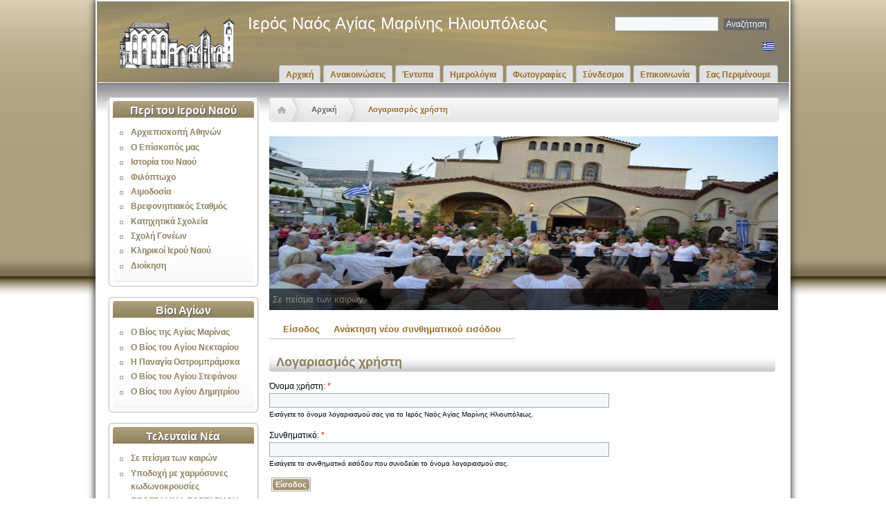

--- FILE ---
content_type: text/html; charset=utf-8
request_url: https://www.agmarina.gr/user/login?destination=comment%2Freply%2F225%23comment-form
body_size: 6242
content:
<!DOCTYPE html PUBLIC "-//W3C//DTD XHTML 1.0 Strict//EN" "http://www.w3.org/TR/xhtml1/DTD/xhtml1-strict.dtd">
<html xmlns="http://www.w3.org/1999/xhtml" lang="el" xml:lang="el">

  <head>
<meta http-equiv="Content-Type" content="text/html; charset=utf-8" />
    <title>Λογαριασμός χρήστη | Ιερά Αρχιεπισκοπή Αθηνών</title>
    <meta http-equiv="Content-Type" content="text/html; charset=utf-8" />
<link rel="shortcut icon" href="/sites/default/files/waffles_favicon.ico" type="image/x-icon" />
<link rel="canonical" href="https://www.agmarina.gr/user/login" />
<meta name="revisit-after" content="1 day" />
    <link type="text/css" rel="stylesheet" media="all" href="/sites/default/files/css/css_d1fce1db56ff02523271295ca05cdf9c.css" />
    <!--[if IE 7]>
      <link rel="stylesheet" href="/sites/all/themes/waffles/ie7-fixes.css" type="text/css">
    <![endif]-->
    <!--[if lte IE 6]>
      <link rel="stylesheet" href="/sites/all/themes/waffles/ie6-fixes.css" type="text/css">
    <![endif]-->
    <script type="text/javascript" src="/sites/default/files/js/js_8fe449b86b18806bb7ba07d8b96adf7d.js"></script>
<script type="text/javascript">
<!--//--><![CDATA[//><!--
jQuery.extend(Drupal.settings, { "basePath": "/", "lightbox2": { "rtl": "0", "file_path": "/(\\w\\w/)sites/default/files", "default_image": "/sites/all/modules/lightbox2/images/brokenimage.jpg", "border_size": 10, "font_color": "000", "box_color": "fff", "top_position": "", "overlay_opacity": "0.8", "overlay_color": "000", "disable_close_click": 1, "resize_sequence": 0, "resize_speed": 400, "fade_in_speed": 400, "slide_down_speed": 600, "use_alt_layout": 0, "disable_resize": 0, "disable_zoom": 0, "force_show_nav": 0, "show_caption": 1, "loop_items": 0, "node_link_text": "", "node_link_target": 0, "image_count": "Image !current of !total", "video_count": "Video !current of !total", "page_count": "Page !current of !total", "lite_press_x_close": "press \x3ca href=\"#\" onclick=\"hideLightbox(); return FALSE;\"\x3e\x3ckbd\x3ex\x3c/kbd\x3e\x3c/a\x3e to close", "download_link_text": "", "enable_login": false, "enable_contact": false, "keys_close": "c x 27", "keys_previous": "p 37", "keys_next": "n 39", "keys_zoom": "z", "keys_play_pause": "32", "display_image_size": "", "image_node_sizes": "(\\.thumbnail)", "trigger_lightbox_classes": "", "trigger_lightbox_group_classes": "", "trigger_slideshow_classes": "img.thumbnail, img.image-thumbnail", "trigger_lightframe_classes": "", "trigger_lightframe_group_classes": "", "custom_class_handler": "lightshow", "custom_trigger_classes": "img.image", "disable_for_gallery_lists": 0, "disable_for_acidfree_gallery_lists": true, "enable_acidfree_videos": true, "slideshow_interval": 5000, "slideshow_automatic_start": true, "slideshow_automatic_exit": true, "show_play_pause": true, "pause_on_next_click": false, "pause_on_previous_click": true, "loop_slides": false, "iframe_width": 600, "iframe_height": 400, "iframe_border": 1, "enable_video": 0 }, "googleanalytics": { "trackOutbound": 1, "trackMailto": 1, "trackDownload": 1, "trackDownloadExtensions": "7z|aac|arc|arj|asf|asx|avi|bin|csv|doc(x|m)?|dot(x|m)?|exe|flv|gif|gz|gzip|hqx|jar|jpe?g|js|mp(2|3|4|e?g)|mov(ie)?|msi|msp|pdf|phps|png|ppt(x|m)?|pot(x|m)?|pps(x|m)?|ppam|sld(x|m)?|thmx|qtm?|ra(m|r)?|sea|sit|tar|tgz|torrent|txt|wav|wma|wmv|wpd|xls(x|m|b)?|xlt(x|m)|xlam|xml|z|zip" }, "views_nivo_slider": { "views-nivo-slider-slider-block_1": { "startSlide": 0, "effect": "fade", "slices": 12, "animSpeed": 400, "pauseTime": 4000, "directionNav": true, "directionNavHide": true, "controlNav": false, "controlNavThumbs": false, "controlNavThumbsFromRel": false, "keyboardNav": true, "pauseOnHover": true, "manualAdvance": false, "captionOpacity": 0.6 } } });
//--><!]]>
</script>
<script type="text/javascript">
<!--//--><![CDATA[//><!--
(function(i,s,o,g,r,a,m){i["GoogleAnalyticsObject"]=r;i[r]=i[r]||function(){(i[r].q=i[r].q||[]).push(arguments)},i[r].l=1*new Date();a=s.createElement(o),m=s.getElementsByTagName(o)[0];a.async=1;a.src=g;m.parentNode.insertBefore(a,m)})(window,document,"script","//www.google-analytics.com/analytics.js","ga");ga("create", "UA-16326343-3", { "cookieDomain": "auto" });ga("send", "pageview");
//--><!]]>
</script>
  </head>

  <body class="not-logged-in not-front layout-first-main">
    <div id="page" class="clearfix">

      <div id="header">
        <div id="header-wrapper" class="clearfix">
          
                    <div id="search-box">
            <form action="/user/login?destination=comment%2Freply%2F225%23comment-form"  accept-charset="UTF-8" method="post" id="search-theme-form">
<div><div id="search" class="container-inline">
  <div class="form-item" id="edit-search-theme-form-1-wrapper">
 <label for="edit-search-theme-form-1">Αναζήτηση στον ιστότοπο: </label>
 <input type="text" maxlength="128" name="search_theme_form" id="edit-search-theme-form-1" size="15" value="" title="Πληκτρολογήστε τους όρους που θέλετε να αναζητήσετε." class="form-text" />
</div>
<input type="submit" name="op" id="edit-submit-1" value="Αναζήτηση"  class="form-submit" />
<input type="hidden" name="form_build_id" id="form-zV1IpKCcwLCMwZaU2GBWMrO7oH5h1zJ_rBpJehE-Utk" value="form-zV1IpKCcwLCMwZaU2GBWMrO7oH5h1zJ_rBpJehE-Utk"  />
<input type="hidden" name="form_id" id="edit-search-theme-form" value="search_theme_form"  />
</div>

</div></form>
          </div><!-- /search-box -->
                
          <div id="header-first">
             
            <div id="logo">
              <a href="/" title="Αρχική"><img src="/sites/default/files/waffles_logo.png" alt="Αρχική" /></a>
            </div>
                                    <h1><a href="/" title="Αρχική">Ιερός Ναός Αγίας Μαρίνης Ηλιουπόλεως</a></h1>
                                  </div><!-- /header-first -->
  
          <div id="header-middle">
                        <!-- start block.tpl.php -->
<div class="block-wrapper odd">
        
        <div id="block-locale-0" class="block block-locale">
                    <div class="content">
            <ul><a href="/user/login" class="language-link active"><img src="/sites/all/modules/languageicons/flags/el.png" alt="Ελληνικά" title="Ελληνικά"  class="language-icon" width="16" height="12" /></a></li>
</ul>          </div>
        </div>
  
    
</div>
<!-- /end block.tpl.php -->
                      </div><!-- /header-middle -->
      
          <div id="header-last">
                      </div><!-- /header-last -->
      
        </div><!-- /header-wrapper -->
    
        <div id="header-bottom" class="clearfix">
                <div id="primary-menu">
          <ul class="menu"><li class="leaf first"><a href="/%CE%B1%CF%81%CF%87%CE%B9%CE%BA%CE%AE" title="Αρχική">Αρχική</a></li>
<li class="leaf"><a href="/blog" title="Ανακοινώσεις">Ανακοινώσεις</a></li>
<li class="leaf"><a href="/%CE%AD%CE%BD%CF%84%CF%85%CF%80%CE%B1" title="">Έντυπα</a></li>
<li class="leaf"><a href="/%CE%B7%CE%BC%CE%B5%CF%81%CE%BF%CE%BB%CF%8C%CE%B3%CE%B9%CE%B1" title="">Ημερολόγια</a></li>
<li class="leaf"><a href="/image" title="Φωτογραφίες">Φωτογραφίες</a></li>
<li class="leaf"><a href="/%CF%83%CF%8D%CE%BD%CE%B4%CE%B5%CF%83%CE%BC%CE%BF%CE%B9" title="Σύνδεσμοι">Σύνδεσμοι</a></li>
<li class="leaf"><a href="/%CE%B5%CF%80%CE%B9%CE%BA%CE%BF%CE%B9%CE%BD%CF%89%CE%BD%CE%AF%CE%B1" title="Επικοινωνία">Επικοινωνία</a></li>
<li class="leaf last"><a href="/%CF%83%CE%B1%CF%82-%CF%80%CE%B5%CF%81%CE%B9%CE%BC%CE%AD%CE%BD%CE%BF%CF%85%CE%BC%CE%B5" title="Σας Περιμένουμε">Σας Περιμένουμε</a></li>
</ul>        </div><!-- /primary_menu -->
                </div><!-- /header-bottom -->
      </div><!-- /header -->

      <div id="preface">
              </div><!-- /preface -->

      <div id="main">
        <div id="main-wrapper" class="clearfix">
          
          
        
                    <div id="sidebar-first">
            <!-- start block.tpl.php -->
<div class="block-wrapper odd">
     <!-- see preprocess_block() -->
  <div class="rounded-block">
    <div class="rounded-block-top-left"></div>
    <div class="rounded-block-top-right"></div>
    <div class="rounded-outside">
      <div class="rounded-inside">
        <p class="rounded-topspace"></p>
        
        <div id="block-menu-menu-ierosnaos" class="block block-menu">
                                <div class="block-icon pngfix"></div>
                      <h2 class="title block-title pngfix">Περί του Ιερού Ναού</h2>
                    <div class="content">
            <ul class="menu"><li class="leaf first"><a href="http://www.iaath.gr/" title="Αρχιεπισκοπή Αθηνών">Αρχιεπισκοπή Αθηνών</a></li>
<li class="leaf"><a href="/%CE%BF-%CE%B5%CF%80%CE%AF%CF%83%CE%BA%CE%BF%CF%80%CF%8C%CF%82-%CE%BC%CE%B1%CF%82" title="Ο Επίσκοπός μας">Ο Επίσκοπός μας</a></li>
<li class="leaf"><a href="/%CE%B9%CF%83%CF%84%CE%BF%CF%81%CE%AF%CE%B1-%CF%84%CE%BF%CF%85-%CE%BD%CE%B1%CE%BF%CF%8D" title="Ιστορία του Ναού">Ιστορία του Ναού</a></li>
<li class="leaf"><a href="/%CF%86%CE%B9%CE%BB%CF%8C%CF%80%CF%84%CF%89%CF%87%CE%BF-%CF%84%CE%B1%CE%BC%CE%B5%CE%AF%CE%BF" title="Φιλόπτωχο Ταμείο">Φιλόπτωχο</a></li>
<li class="leaf"><a href="/%CE%B1%CE%B9%CE%BC%CE%BF%CE%B4%CE%BF%CF%83%CE%AF%CE%B1" title="Αιμοδοσία">Αιμοδοσία</a></li>
<li class="leaf"><a href="/%CE%B2%CF%81%CE%B5%CF%86%CE%BF%CE%BD%CE%B7%CF%80%CE%B9%CE%B1%CE%BA%CF%8C%CF%82-%CF%83%CF%84%CE%B1%CE%B8%CE%BC%CF%8C%CF%82" title="Βρεφονηπιακός Σταθμός">Βρεφονηπιακός Σταθμός</a></li>
<li class="leaf"><a href="/%CE%BA%CE%B1%CF%84%CE%B7%CF%87%CE%B7%CF%84%CE%B9%CE%BA%CE%AC-%CF%83%CF%87%CE%BF%CE%BB%CE%B5%CE%AF%CE%B1" title="Κατηχητικά Σχολεία">Κατηχητικά Σχολεία</a></li>
<li class="leaf"><a href="/%CF%83%CF%87%CE%BF%CE%BB%CE%AE-%CE%B3%CE%BF%CE%BD%CE%AD%CF%89%CE%BD" title="Σχολή Γονέων">Σχολή Γονέων</a></li>
<li class="leaf"><a href="/%CE%BA%CE%BB%CE%B7%CF%81%CE%B9%CE%BA%CE%BF%CE%AF-%CE%B9%CE%B5%CF%81%CE%BF%CF%8D-%CE%BD%CE%B1%CE%BF%CF%8D" title="Κληρικοί Ιερού Ναού">Κληρικοί Ιερού Ναού</a></li>
<li class="leaf last"><a href="/%CE%B4%CE%B9%CE%BF%CE%AF%CE%BA%CE%B7%CF%83%CE%B7" title="Διοίκηση">Διοίκηση</a></li>
</ul>          </div>
        </div>
  
          <p class="rounded-bottomspace"></p>
      </div><!-- /rounded-inside -->
    </div>
    <div class="rounded-block-bottom-left"></div>
    <div class="rounded-block-bottom-right"></div>
  </div><!-- /rounded-block -->
    
</div>
<!-- /end block.tpl.php -->
<!-- start block.tpl.php -->
<div class="block-wrapper even">
     <!-- see preprocess_block() -->
  <div class="rounded-block">
    <div class="rounded-block-top-left"></div>
    <div class="rounded-block-top-right"></div>
    <div class="rounded-outside">
      <div class="rounded-inside">
        <p class="rounded-topspace"></p>
        
        <div id="block-menu-menu-biographies" class="block block-menu">
                                <div class="block-icon pngfix"></div>
                      <h2 class="title block-title pngfix">Βίοι Αγίων</h2>
                    <div class="content">
            <ul class="menu"><li class="leaf first"><a href="/%CE%BF-%CE%B2%CE%AF%CE%BF%CF%82-%CF%84%CE%B7%CF%82-%CE%B1%CE%B3%CE%AF%CE%B1%CF%82-%CE%BC%CE%B1%CF%81%CE%AF%CE%BD%CE%B1%CF%82" title="Ο Βίος της Αγίας Μαρίνας">Ο Βίος της Αγίας Μαρίνας</a></li>
<li class="leaf"><a href="/%CE%BF-%CE%B2%CE%AF%CE%BF%CF%82-%CF%84%CE%BF%CF%85-%CE%B1%CE%B3%CE%AF%CE%BF%CF%85-%CE%BD%CE%B5%CE%BA%CF%84%CE%B1%CF%81%CE%AF%CE%BF%CF%85" title="Ο Βίος του Αγίου Νεκταρίου">Ο Βίος του Αγίου Νεκταρίου</a></li>
<li class="leaf"><a href="/%CE%B7-%CF%80%CE%B1%CE%BD%CE%B1%CE%B3%CE%AF%CE%B1-%CE%BF%CF%83%CF%84%CF%81%CE%BF%CE%BC%CF%80%CF%81%CE%AC%CE%BC%CF%83%CE%BA%CE%B1" title="Η Παναγία Οστρομπράμσκα">Η Παναγία Οστρομπράμσκα</a></li>
<li class="leaf"><a href="/%CE%BF-%CE%B2%CE%AF%CE%BF%CF%82-%CF%84%CE%BF%CF%85-%CE%B1%CE%B3%CE%AF%CE%BF%CF%85-%CF%83%CF%84%CE%B5%CF%86%CE%AC%CE%BD%CE%BF%CF%85">Ο Βίος του Αγίου Στεφάνου</a></li>
<li class="leaf last"><a href="/%CE%BF-%CE%B2%CE%AF%CE%BF%CF%82-%CF%84%CE%BF%CF%85-%CE%B1%CE%B3%CE%AF%CE%BF%CF%85-%CE%B4%CE%B7%CE%BC%CE%B7%CF%84%CF%81%CE%AF%CE%BF%CF%85">Ο Βίος του Αγίου Δημητρίου</a></li>
</ul>          </div>
        </div>
  
          <p class="rounded-bottomspace"></p>
      </div><!-- /rounded-inside -->
    </div>
    <div class="rounded-block-bottom-left"></div>
    <div class="rounded-block-bottom-right"></div>
  </div><!-- /rounded-block -->
    
</div>
<!-- /end block.tpl.php -->
<!-- start block.tpl.php -->
<div class="block-wrapper odd">
     <!-- see preprocess_block() -->
  <div class="rounded-block">
    <div class="rounded-block-top-left"></div>
    <div class="rounded-block-top-right"></div>
    <div class="rounded-outside">
      <div class="rounded-inside">
        <p class="rounded-topspace"></p>
        
        <div id="block-blog-0" class="block block-blog">
                                <div class="block-icon pngfix"></div>
                      <h2 class="title block-title pngfix">Τελευταία Νέα</h2>
                    <div class="content">
            <div class="item-list"><ul><li class="first"><a href="/%CF%83%CE%B5-%CF%80%CE%B5%CE%AF%CF%83%CE%BC%CE%B1-%CF%84%CF%89%CE%BD-%CE%BA%CE%B1%CE%B9%CF%81%CF%8E%CE%BD">Σε πείσμα των καιρών </a></li>
<li><a href="/%CF%85%CF%80%CE%BF%CE%B4%CE%BF%CF%87%CE%AE-%CE%BC%CE%B5-%CF%87%CE%B1%CF%81%CE%BC%CF%8C%CF%83%CF%85%CE%BD%CE%B5%CF%82-%CE%BA%CF%89%CE%B4%CF%89%CE%BD%CE%BF%CE%BA%CF%81%CE%BF%CF%85%CF%83%CE%AF%CE%B5%CF%82">Υποδοχή με χαρμόσυνες κωδωνοκρουσίες</a></li>
<li><a href="/%CF%80%CF%81%CE%BF%CE%B3%CF%81%CE%B1%CE%BC%CE%BC%CE%B1-%CE%B5%CE%BF%CF%81%CF%84%CE%B1%CF%83%CE%BC%CE%BF%CF%85">ΠΡΟΓΡΑΜΜΑ ΕΟΡΤΑΣΜΟΥ</a></li>
<li><a href="/%CE%B7-%CE%B5%CE%BD%CE%BF%CF%81%CE%AF%CE%B1-%CF%83%CF%84%CE%B1-%CF%83%CF%87%CE%BF%CE%BB%CE%B5%CE%AF%CE%B1">Η ενορία στα σχολεία</a></li>
<li><a href="/80-%CF%87%CF%81%CF%8C%CE%BD%CE%B9%CE%B1-%E1%BC%81%CE%B3%CE%AF%CE%B1-%CE%BC%CE%B1%CF%81%CE%AF%CE%BD%CE%B1-%CF%80%CE%BF%CE%BB%CE%B9%CF%84%CE%B9%CF%83%CF%84%CE%B9%CE%BA%CE%B5%CF%83-%CE%B5%CE%BA%CE%B4%CE%B7%CE%BB%CF%89%CF%83%CE%B5%CE%B9%CF%83">80 χρόνια Ἁγία Μαρίνα ΠΟΛΙΤΙΣΤΙΚΕΣ ΕΚΔΗΛΩΣΕΙΣ</a></li>
<li><a href="/%E1%BC%84%CE%BE%CE%B9%CE%BF%CE%BD-%E1%BC%90%CF%83%CF%84%E1%BD%B6%CE%BD-0">Ἄξιον Ἐστὶν</a></li>
<li><a href="/%CE%B7-%CE%B5%CE%BD%CE%BF%CF%81%CE%AF%CE%B1-%CE%BC%CE%B1%CF%82-%CF%83%CF%84%CE%B1-%CE%B5%CF%81%CF%84%CE%B6%CE%B9%CE%B1%CE%BD%CE%AC-%CE%B7%CF%87%CE%B7%CF%84%CE%B9%CE%BA%CE%BF-0">Η ενορία μας στα ερτζιανά (ΗΧΗΤΙΚΟ)</a></li>
<li><a href="/%E1%BC%95%CE%BD%CE%B1-%CF%83%CF%87%CE%BF%CE%BB%CE%B9%CE%BA%E1%BD%B8-%CE%B3%CE%B5%CE%BC%CE%AC%CF%84%CE%BF-%CF%80%CF%8E%CE%BC%CE%B1%CF%84%CE%B1">Ἕνα σχολικὸ γεμάτο πώματα </a></li>
<li><a href="/%CE%BD%CE%B7%CF%83%CF%84%CE%B5%CE%AF%CE%B1-%E1%BC%81%CE%B3%CE%AF%CF%89%CE%BD-%E1%BC%80%CF%80%CE%BF%CF%83%CF%84%CF%8C%CE%BB%CF%89%CE%BD">Νηστεία ἁγίων Ἀποστόλων</a></li>
<li class="last"><a href="/%CF%84%E1%BF%B6%CE%BD-%E1%BC%81%CE%B3%CE%AF%CF%89%CE%BD-%CF%80%CE%AC%CE%BD%CF%84%CF%89%CE%BD-video">Τῶν Ἁγίων Πάντων (VIDEO)</a></li>
</ul></div><div class="more-link"><a href="/blog" title="Διαβάστε τα τελευταία ιστολογήματα.">περισσότερα</a> </div>          </div>
        </div>
  
          <p class="rounded-bottomspace"></p>
      </div><!-- /rounded-inside -->
    </div>
    <div class="rounded-block-bottom-left"></div>
    <div class="rounded-block-bottom-right"></div>
  </div><!-- /rounded-block -->
    
</div>
<!-- /end block.tpl.php -->
<!-- start block.tpl.php -->
<div class="block-wrapper even">
     <!-- see preprocess_block() -->
  <div class="rounded-block">
    <div class="rounded-block-top-left"></div>
    <div class="rounded-block-top-right"></div>
    <div class="rounded-outside">
      <div class="rounded-inside">
        <p class="rounded-topspace"></p>
        
        <div id="block-image-0" class="block block-image">
                                <div class="block-icon pngfix"></div>
                      <h2 class="title block-title pngfix">Πιο Πρόσφατη Εικόνα</h2>
                    <div class="content">
            <a href="/%CF%84%CE%B5%CE%BB%CE%B5%CF%84%CE%AE-%CE%BD%CE%B9%CF%80%CF%84%CE%AE%CF%81%CE%BF%CF%82-10"><img src="https://www.agmarina.gr/sites/default/files/images/DSC_1327.thumbnail.JPG" alt="Τελετή Νιπτήρος" title="Τελετή Νιπτήρος"  class="image image-thumbnail " width="160" height="107" /></a>          </div>
        </div>
  
          <p class="rounded-bottomspace"></p>
      </div><!-- /rounded-inside -->
    </div>
    <div class="rounded-block-bottom-left"></div>
    <div class="rounded-block-bottom-right"></div>
  </div><!-- /rounded-block -->
    
</div>
<!-- /end block.tpl.php -->
          </div><!-- /sidebar-first -->
          
          <div id="content-wrapper">
                                    
         <div id="breadcrump_over">
         <div id="breadcrump_image"></div>
          <div id="breadcrumb">
            <div class="breadcrumbown"><a href="/">Αρχική</a><a href="/user/login" class="active">Λογαριασμός χρήστη</a></div></div>
          </div><!-- /breadcrumb -->
          
   
                        <div id="content-top">
              <!-- start block.tpl.php -->
<div class="block-wrapper odd">
        
        <div id="block-views-slider-block_1" class="block block-views">
                    <div class="content">
            <div class="view view-slider view-style-normal view-id-slider view-display-id-block_1">
    
  
  
      <div class="view-content">
      <div id="views-nivo-slider-slider-block_1" class="views-nivo-slider clear-block"> 
      <img src="https://www.agmarina.gr/sites/default/files/imagecache/Slider/13.JPG" alt="&lt;a href=&quot;/%CF%83%CE%B5-%CF%80%CE%B5%CE%AF%CF%83%CE%BC%CE%B1-%CF%84%CF%89%CE%BD-%CE%BA%CE%B1%CE%B9%CF%81%CF%8E%CE%BD&quot;&gt;Σε πείσμα των καιρών&lt;/a&gt;" title="&lt;a href=&quot;/%CF%83%CE%B5-%CF%80%CE%B5%CE%AF%CF%83%CE%BC%CE%B1-%CF%84%CF%89%CE%BD-%CE%BA%CE%B1%CE%B9%CF%81%CF%8E%CE%BD&quot;&gt;Σε πείσμα των καιρών&lt;/a&gt;" width="735" height="251" class="imagecache imagecache-Slider"/>
      <img src="https://www.agmarina.gr/sites/default/files/imagecache/Slider/unnamed_1.jpg" alt="&lt;a href=&quot;/%CF%85%CF%80%CE%BF%CE%B4%CE%BF%CF%87%CE%AE-%CE%BC%CE%B5-%CF%87%CE%B1%CF%81%CE%BC%CF%8C%CF%83%CF%85%CE%BD%CE%B5%CF%82-%CE%BA%CF%89%CE%B4%CF%89%CE%BD%CE%BF%CE%BA%CF%81%CE%BF%CF%85%CF%83%CE%AF%CE%B5%CF%82&quot;&gt;Υποδοχή με χαρμόσυνες κωδωνοκρουσίες&lt;/a&gt;" title="&lt;a href=&quot;/%CF%85%CF%80%CE%BF%CE%B4%CE%BF%CF%87%CE%AE-%CE%BC%CE%B5-%CF%87%CE%B1%CF%81%CE%BC%CF%8C%CF%83%CF%85%CE%BD%CE%B5%CF%82-%CE%BA%CF%89%CE%B4%CF%89%CE%BD%CE%BF%CE%BA%CF%81%CE%BF%CF%85%CF%83%CE%AF%CE%B5%CF%82&quot;&gt;Υποδοχή με χαρμόσυνες κωδωνοκρουσίες&lt;/a&gt;" width="735" height="251" class="imagecache imagecache-Slider"/>
      <img src="https://www.agmarina.gr/sites/default/files/imagecache/Slider/3%CE%9F%CE%BF%20%CE%B4%CE%B7%CE%BC%CE%BF%CF%84%CE%B9%CE%BA%CE%BF.jpg" alt="&lt;a href=&quot;/%CE%B7-%CE%B5%CE%BD%CE%BF%CF%81%CE%AF%CE%B1-%CF%83%CF%84%CE%B1-%CF%83%CF%87%CE%BF%CE%BB%CE%B5%CE%AF%CE%B1&quot;&gt;Η ενορία στα σχολεία&lt;/a&gt;" title="&lt;a href=&quot;/%CE%B7-%CE%B5%CE%BD%CE%BF%CF%81%CE%AF%CE%B1-%CF%83%CF%84%CE%B1-%CF%83%CF%87%CE%BF%CE%BB%CE%B5%CE%AF%CE%B1&quot;&gt;Η ενορία στα σχολεία&lt;/a&gt;" width="735" height="251" class="imagecache imagecache-Slider"/>
      <img src="https://www.agmarina.gr/sites/default/files/imagecache/Slider/11430286_10206664806758123_1144164482_n.jpg" alt="&lt;a href=&quot;/%E1%BC%84%CE%BE%CE%B9%CE%BF%CE%BD-%E1%BC%90%CF%83%CF%84%E1%BD%B6%CE%BD-0&quot;&gt;Ἄξιον Ἐστὶν&lt;/a&gt;" title="&lt;a href=&quot;/%E1%BC%84%CE%BE%CE%B9%CE%BF%CE%BD-%E1%BC%90%CF%83%CF%84%E1%BD%B6%CE%BD-0&quot;&gt;Ἄξιον Ἐστὶν&lt;/a&gt;" width="735" height="251" class="imagecache imagecache-Slider"/>
      <img src="https://www.agmarina.gr/sites/default/files/imagecache/Slider/%202_0.jpg" alt="&lt;a href=&quot;/%E1%BC%95%CE%BD%CE%B1-%CF%83%CF%87%CE%BF%CE%BB%CE%B9%CE%BA%E1%BD%B8-%CE%B3%CE%B5%CE%BC%CE%AC%CF%84%CE%BF-%CF%80%CF%8E%CE%BC%CE%B1%CF%84%CE%B1&quot;&gt;Ἕνα σχολικὸ γεμάτο πώματα&lt;/a&gt;" title="&lt;a href=&quot;/%E1%BC%95%CE%BD%CE%B1-%CF%83%CF%87%CE%BF%CE%BB%CE%B9%CE%BA%E1%BD%B8-%CE%B3%CE%B5%CE%BC%CE%AC%CF%84%CE%BF-%CF%80%CF%8E%CE%BC%CE%B1%CF%84%CE%B1&quot;&gt;Ἕνα σχολικὸ γεμάτο πώματα&lt;/a&gt;" width="735" height="251" class="imagecache imagecache-Slider"/>
  </div>
    </div>
  
  
  
  
  
  
</div>           </div>
        </div>
  
    
</div>
<!-- /end block.tpl.php -->
            </div><!-- /content-top -->
                        
            <div id="content">
                            <div id="content-tabs">
                <ul class="tabs primary">
<li class="active" ><a href="/user">Είσοδος</a></li>
<li ><a href="/user/password">Ανάκτηση νέου συνθηματικού εισόδου</a></li>
</ul>
              </div>
                          
              
              <div id="content-inner">
                                <h1 class="title">Λογαριασμός χρήστη</h1>
                                <div id="content-content">
                  <form action="/user/login?destination=comment%2Freply%2F225%23comment-form"  accept-charset="UTF-8" method="post" id="user-login">
<div><div class="form-item" id="edit-name-wrapper">
 <label for="edit-name">Όνομα χρήστη: <span class="form-required" title="Το πεδίο είναι απαραίτητο.">*</span></label>
 <input type="text" maxlength="60" name="name" id="edit-name" size="60" value="" class="form-text required" />
 <div class="description">Εισάγετε το όνομα λογαριασμού σας για το Ιερός Ναός Αγίας Μαρίνης Ηλιουπόλεως.</div>
</div>
<div class="form-item" id="edit-pass-wrapper">
 <label for="edit-pass">Συνθηματικό: <span class="form-required" title="Το πεδίο είναι απαραίτητο.">*</span></label>
 <input type="password" name="pass" id="edit-pass"  maxlength="128"  size="60"  class="form-text required" />
 <div class="description">Εισάγετε το συνθηματικό εισόδου που συνοδεύει το όνομα λογαριασμού σας.</div>
</div>
<input type="hidden" name="form_build_id" id="form-C2azjbkERuPZjVZ75jiH0JroT0s-2x17XpHzvvu8C9k" value="form-C2azjbkERuPZjVZ75jiH0JroT0s-2x17XpHzvvu8C9k"  />
<input type="hidden" name="form_id" id="edit-user-login" value="user_login"  />
<input type="submit" name="op" id="edit-submit" value="Είσοδος"  class="form-submit" />

</div></form>
                </div>
              </div><!-- /content-inner -->
            </div><!-- /content -->

                      </div><!-- /content-wrapper -->
          
          
          
                    
        </div><!-- /main-wrapper -->
      </div><!-- /main -->
    </div><!-- /page -->
    <div id="legal-notice">
  <table width="100%" align="center">
	<tbody class="banner">
		<tr>
			<td class="banner" colspan="3"><h4 style="color:#3F3724;">©2007-2023 <span style="color:#ffffff;">ΙΕΡΟΣ ΝΑΟΣ ΑΓΙΑΣ ΜΑΡΙΝΗΣ ΗΛΙΟΥΠΟΛΕΩΣ</span></h4></td>
		</tr>
		<tr>
			<td class="banner" width="33%" align="center"></td>
			<td class="banner" width="34%" align="center"><span style="color:#FFFFFF;">Υπεύθυνοι Ανάπτυξης: </span><a href="mailto:pafyteam@gmail.com">Παπανίκου Χ. &amp; Φύτρος Δ.</a></td>
			<td class="banner" width="33%" align="right"><a target="_blank" href="http://www.orthodoxos-christianismos.com/?from=12000"><img title="Ορθόδοξη Χριστιανοσύνη.com" src="../sites/default/files/gr-88x31-gray1.gif" alt="" width="88" border="0" height="31"></a></td>
		</tr>
	</tbody>
</table>
</div>  </body>
</html>


--- FILE ---
content_type: text/plain
request_url: https://www.google-analytics.com/j/collect?v=1&_v=j102&a=194915748&t=pageview&_s=1&dl=https%3A%2F%2Fwww.agmarina.gr%2Fuser%2Flogin%3Fdestination%3Dcomment%252Freply%252F225%2523comment-form&ul=en-us%40posix&dt=%CE%9B%CE%BF%CE%B3%CE%B1%CF%81%CE%B9%CE%B1%CF%83%CE%BC%CF%8C%CF%82%20%CF%87%CF%81%CE%AE%CF%83%CF%84%CE%B7%20%7C%20%CE%99%CE%B5%CF%81%CE%AC%20%CE%91%CF%81%CF%87%CE%B9%CE%B5%CF%80%CE%B9%CF%83%CE%BA%CE%BF%CF%80%CE%AE%20%CE%91%CE%B8%CE%B7%CE%BD%CF%8E%CE%BD&sr=1280x720&vp=1280x720&_u=IEBAAEABAAAAACAAI~&jid=1927056683&gjid=1165905784&cid=993725759.1769482485&tid=UA-16326343-3&_gid=1652890136.1769482485&_r=1&_slc=1&z=263108962
body_size: -450
content:
2,cG-QG7CW80ZD5